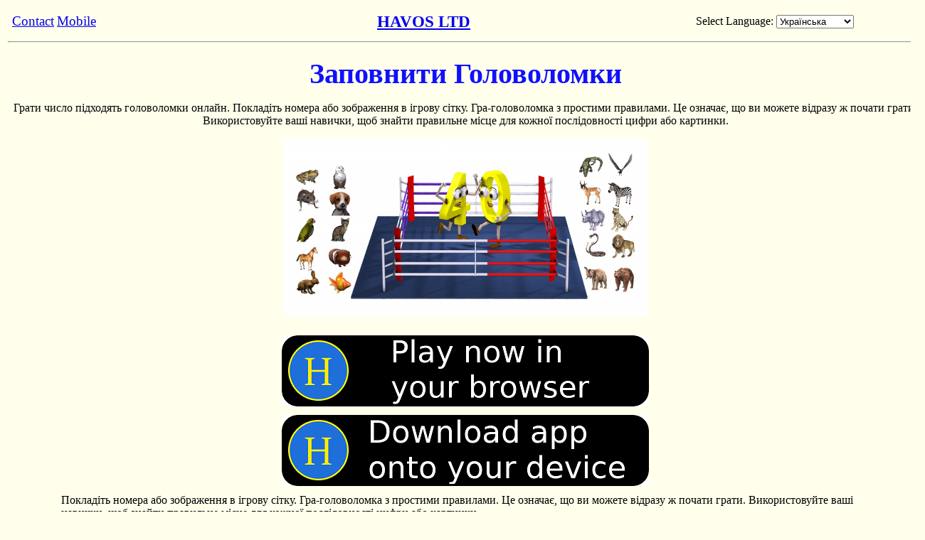

--- FILE ---
content_type: text/html
request_url: http://apps.havos.co.uk/uk/NumberPuzzle.htm
body_size: 13929
content:
<HTML>
<HEAD>
<meta charset="utf-8"/>
<meta name="viewport" content="width=device-width, user-scalable=yes" />
<meta http-equiv="Content-Language" content="uk">
<meta name="description" content="Грати число підходять головоломки онлайн. Покладіть номера або зображення в ігрову сітку. Гра-головоломка з простими правилами. Це означає, що ви можете відразу ж почати грати. Використовуйте ваші навички, щоб знайти правильне місце для кожної послідовності цифри або картинки.">
<meta name="keywords" content="">
<meta name="apple-itunes-app" content="app-id=728271398"/>
<meta name="author" content="Peter Ife">
<TITLE>Заповнити Головоломки - Грати число підходять головоломки онлайн</TITLE>
<link href="../havos.css" rel="stylesheet">
<TABLE><TR><TD>
<TABLE><TR><TD><TABLE ALIGN=CENTER><TR><TD ALIGN=LEFT WIDTH=700><a href="mailto:support@havos.co.uk?subject=Query" title="mailto:support@havos.co.uk?subject=Query"><BIG>Contact</BIG></a>
<a href=m.NumberPuzzle.htm><BIG>Mobile</BIG></a></TD>
<TD ALIGN=CENTER WIDTH=700><BIG><BIG><B><A HREF="index.htm">HAVOS LTD</A></B></BIG></BIG></TD>
<SCRIPT language="javascript" type="text/javascript" src="../havos.js"></SCRIPT>
<TD ALIGN=RIGHT WIDTH=700>Select Language: <SELECT ONCHANGE="jumpTo(this)"><OPTION  value="../en/NumberPuzzle.htm">English</OPTION><OPTION  value="../ar/NumberPuzzle.htm">العربية</OPTION><OPTION  value="../bg/NumberPuzzle.htm">Български</OPTION><OPTION  value="../cs/NumberPuzzle.htm">Čeština</OPTION><OPTION  value="../da/NumberPuzzle.htm">Dansk</OPTION><OPTION  value="../de/NumberPuzzle.htm">Deutsch</OPTION><OPTION  value="../el/NumberPuzzle.htm">Ελληνικά</OPTION><OPTION  value="../es/NumberPuzzle.htm">Español</OPTION><OPTION  value="../fi/NumberPuzzle.htm">Suomi</OPTION><OPTION  value="../fa/NumberPuzzle.htm">فارسی</OPTION><OPTION  value="../fr/NumberPuzzle.htm">Français</OPTION><OPTION  value="../hi/NumberPuzzle.htm">हिंदी</OPTION><OPTION  value="../hr/NumberPuzzle.htm">Hrvatski</OPTION><OPTION  value="../hu/NumberPuzzle.htm">Magyar</OPTION><OPTION  value="../id/NumberPuzzle.htm">Indonesia</OPTION><OPTION  value="../it/NumberPuzzle.htm">Italiano</OPTION><OPTION  value="../ja/NumberPuzzle.htm">日本の</OPTION><OPTION  value="../ko/NumberPuzzle.htm">한국의</OPTION><OPTION  value="../nl/NumberPuzzle.htm">Nederlands</OPTION><OPTION  value="../no/NumberPuzzle.htm">Norsk</OPTION><OPTION  value="../pl/NumberPuzzle.htm">Polski</OPTION><OPTION  value="../pt/NumberPuzzle.htm">Português</OPTION><OPTION  value="../ro/NumberPuzzle.htm">Română</OPTION><OPTION  value="../ru/NumberPuzzle.htm">Русский</OPTION><OPTION  value="../sh/NumberPuzzle.htm">Srpskohrvatski</OPTION><OPTION  value="../sk/NumberPuzzle.htm">Slovenčina</OPTION><OPTION  value="../sl/NumberPuzzle.htm">Slovenski</OPTION><OPTION  value="../sr/NumberPuzzle.htm">Српски</OPTION><OPTION  value="../sv/NumberPuzzle.htm">Svensk</OPTION><OPTION  value="../th/NumberPuzzle.htm">ภาษาไทย</OPTION><OPTION  value="../tl/NumberPuzzle.htm">Tagalog</OPTION><OPTION  value="../tr/NumberPuzzle.htm">Türkçe</OPTION><OPTION Selected value="../uk/NumberPuzzle.htm">Українська</OPTION><OPTION  value="../vi/NumberPuzzle.htm">Vietnamese</OPTION><OPTION  value="../zh/NumberPuzzle.htm">中国的</OPTION></SELECT></TD></TR></TABLE>
</TD><TD><TABLE><TR><TD WIDTH=150></TD></TR></TABLE></TR></TABLE>
<script type="text/javascript" src="//s7.addthis.com/js/300/addthis_widget.js#pubid=ra-5391cc332be9ef64"></script>
<script type="text/javascript">
  addthis.layers({
    'theme' : 'transparent',
    'share' : {
      'position' : 'left',
      'numPreferredServices' : 5
    }, 
    'follow' : {
      'services' : [
         {'service': 'facebook', 'id': 'NumberFitPuzzle'},
	     {'service': 'twitter', 'id': 'HavosLtd'}
	  ]
	}
  });
</script>
<HR/>
<link rel="alternate" hreflang="en" href="http://apps.havos.co.uk/en/NumberPuzzle.htm" />
<link rel="alternate" hreflang="da" href="http://apps.havos.co.uk/da/NumberPuzzle.htm" />
<link rel="alternate" hreflang="de" href="http://apps.havos.co.uk/de/NumberPuzzle.htm" />
<link rel="alternate" hreflang="es" href="http://apps.havos.co.uk/es/NumberPuzzle.htm" />
<link rel="alternate" hreflang="fi" href="http://apps.havos.co.uk/fi/NumberPuzzle.htm" />
<link rel="alternate" hreflang="fr" href="http://apps.havos.co.uk/fr/NumberPuzzle.htm" />
<link rel="alternate" hreflang="it" href="http://apps.havos.co.uk/it/NumberPuzzle.htm" />
<link rel="alternate" hreflang="nl" href="http://apps.havos.co.uk/nl/NumberPuzzle.htm" />
<link rel="alternate" hreflang="no" href="http://apps.havos.co.uk/no/NumberPuzzle.htm" />
<link rel="alternate" hreflang="pl" href="http://apps.havos.co.uk/pl/NumberPuzzle.htm" />
<link rel="alternate" hreflang="pt" href="http://apps.havos.co.uk/pt/NumberPuzzle.htm" />
<link rel="alternate" hreflang="ru" href="http://apps.havos.co.uk/ru/NumberPuzzle.htm" />
<link rel="alternate" hreflang="sv" href="http://apps.havos.co.uk/sv/NumberPuzzle.htm" />
<!-- Google Analytics -->
<script>(function(i,s,o,g,r,a,m){i['GoogleAnalyticsObject']=r;i[r]=i[r]||function(){
(i[r].q=i[r].q||[]).push(arguments)},i[r].l=1*new Date();a=s.createElement(o),
m=s.getElementsByTagName(o)[0];a.async=1;a.src=g;m.parentNode.insertBefore(a,m)
})(window,document,'script','//www.google-analytics.com/analytics.js','ga');

ga('create', 'UA-33184176-1', 'auto');
ga('require', 'displayfeatures');
ga('require', 'linkid', 'linkid.js');
ga('send', 'pageview');

</script>
<!-- End Google Analytics -->
</HEAD>
<BODY BGCOLOR="#FFFFEC">
<H1>Заповнити Головоломки</H1>
<P ALIGN=CENTER>Грати число підходять головоломки онлайн. Покладіть номера або зображення в ігрову сітку. Гра-головоломка з простими правилами. Це означає, що ви можете відразу ж почати грати. Використовуйте ваші навички, щоб знайти правильне місце для кожної послідовності цифри або картинки.</P>
<P ALIGN=CENTER><SCRIPT>writeFeatureGraphic("NumberPuzzle", "FeatureGraphic.jpg", false);</SCRIPT></P>
<TABLE ALIGN=CENTER CLASS="table-border">
<TR CLASS="table-border">
<TD CLASS="table-border"><A HREF="../war/numberpuzzle-uk.html"><SCRIPT>writeDownloadImg("HAVOS","play_on_web","en", false, 0);</SCRIPT></a></TD>
</TR><TR CLASS="table-border">
<TD CLASS="table-border"><A HREF="NumberPuzzle-download.htm"><SCRIPT>writeDownloadImg("HAVOS","download","en",false,0);</SCRIPT></a></TD>
</TR></TABLE>
<P CLASS="desc-margin">Покладіть номера або зображення в ігрову сітку. Гра-головоломка з простими правилами. Це означає, що ви можете відразу ж почати грати. Використовуйте ваші навички, щоб знайти правильне місце для кожної послідовності цифри або картинки.<BR>
<BR>
• Грати необмежену кількість різних головоломок!<BR>
• Виберіть з вибору різних зображень (цифри, Safari, домашні тварини і т.д. див. скріншоти).<BR>
• Кілька варіантів складності. Почніть з легше головоломок. Потім змінити параметри, щоб грати більш складні головоломки.<BR>
• Призначений для веселих ігор від найменших мобільних телефонів до найбільших таблеток.<BR>
<BR>
Ви можете налаштувати:<BR>
<BR>
1) Розмір сітки<BR>
	Вкажіть точно, скільки стовпців і рядків для використання (від 3 до 20). Навіть не квадратної сітки (наприклад, 10х13) можливі.<BR>
2) Структура екрану<BR>
	Виберіть, скільки місця на екрані для сітки і скільки за список слів, за допомогою нашого унікального рухомого бар розкол.<BR>
3) складність настройки<BR>
	Змінити складність головоломок, від легкого до дуже важко.<BR>
4) теми<BR>
	Виберіть зображення, використовувані в грі, або сам додаток може вибрати випадкову тему для кожної гри.<BR>
5) Орієнтація<BR>
	Можна грати в портретному або ландшафтному режимі. Просто поверніть пристрій, і на дисплеї автоматично регулює.<BR>
<BR>
Цей додаток дає вам абсолютну владу грати в гру саме так, як ви хочете.<BR>
<BR>
Кожна гра присвоюється рівень складності від 0 (легкий) до 9 (дуже важко). Рівень складності визначається настройками. Кожного рівня складності підтримує високі бали (вимірюваної найкращий час, щоб закінчити гру). Гра показує найкраще 20 балів для кожного рівня складності.<BR>
<BR>
Зверніть увагу, що ця гра не судоку, кросворди або гра в слова, але він має схожість з ними.<BR>
</P>
<P ALIGN=CENTER><U><B>Мобільний телефон</B></U></P><TABLE ALIGN=CENTER CELLPADDING=10>
<TR>
<TD VALIGN=top><A HREF="../Images/NumberPuzzle/Screenshots/uk/640x1136/01-GameViewInfoText1Theme1.png"><IMG SRC="../Images/NumberPuzzle/Screenshots/uk/160x284/01-GameViewInfoText1Theme1.png"></A></TD><TD VALIGN=top><A HREF="../Images/NumberPuzzle/Screenshots/uk/640x1136/02-GameViewInfoText2Theme2.png"><IMG SRC="../Images/NumberPuzzle/Screenshots/uk/160x284/02-GameViewInfoText2Theme2.png"></A></TD><TD VALIGN=top><A HREF="../Images/NumberPuzzle/Screenshots/uk/640x1136/03-GameViewCompleteTheme3.png"><IMG SRC="../Images/NumberPuzzle/Screenshots/uk/160x284/03-GameViewCompleteTheme3.png"></A></TD><TD VALIGN=top><A HREF="../Images/NumberPuzzle/Screenshots/uk/640x1136/04-StartScreen.png"><IMG SRC="../Images/NumberPuzzle/Screenshots/uk/160x284/04-StartScreen.png"></A></TD><TD VALIGN=top><A HREF="../Images/NumberPuzzle/Screenshots/uk/640x1136/07-Settings.png"><IMG SRC="../Images/NumberPuzzle/Screenshots/uk/160x284/07-Settings.png"></A></TD><TD VALIGN=top><A HREF="../Images/NumberPuzzle/Screenshots/uk/640x1136/08-GameViewTheme6.png"><IMG SRC="../Images/NumberPuzzle/Screenshots/uk/160x284/08-GameViewTheme6.png"></A></TD></TR>
</TR>
</TABLE>
<TABLE ALIGN=CENTER CELLPADDING=10>
<TR>
<TD VALIGN=top><A HREF="../Images/NumberPuzzle/Screenshots/uk/640x1136/05-GameViewLandscapeTheme4.png"><IMG SRC="../Images/NumberPuzzle/Screenshots/uk/160x284/05-GameViewLandscapeTheme4.png"></A></TD><TD VALIGN=top><A HREF="../Images/NumberPuzzle/Screenshots/uk/640x1136/06-GameViewLandscapeTheme5.png"><IMG SRC="../Images/NumberPuzzle/Screenshots/uk/160x284/06-GameViewLandscapeTheme5.png"></A></TD></TR>
</TR>
</TABLE>
<P ALIGN=CENTER><U><B>Таблетка</B></U></P><TABLE ALIGN=CENTER CELLPADDING=10>
<TR>
<TD VALIGN=top><A HREF="../Images/NumberPuzzle/Screenshots/uk/1536x2048/01-GameViewInfoText1Theme1.png"><IMG SRC="../Images/NumberPuzzle/Screenshots/uk/192x256/01-GameViewInfoText1Theme1.png"></A></TD><TD VALIGN=top><A HREF="../Images/NumberPuzzle/Screenshots/uk/1536x2048/02-GameViewInfoText2Theme2.png"><IMG SRC="../Images/NumberPuzzle/Screenshots/uk/192x256/02-GameViewInfoText2Theme2.png"></A></TD><TD VALIGN=top><A HREF="../Images/NumberPuzzle/Screenshots/uk/1536x2048/03-GameViewCompleteTheme3.png"><IMG SRC="../Images/NumberPuzzle/Screenshots/uk/192x256/03-GameViewCompleteTheme3.png"></A></TD><TD VALIGN=top><A HREF="../Images/NumberPuzzle/Screenshots/uk/1536x2048/04-StartScreen.png"><IMG SRC="../Images/NumberPuzzle/Screenshots/uk/192x256/04-StartScreen.png"></A></TD><TD VALIGN=top><A HREF="../Images/NumberPuzzle/Screenshots/uk/1536x2048/07-Settings.png"><IMG SRC="../Images/NumberPuzzle/Screenshots/uk/192x256/07-Settings.png"></A></TD><TD VALIGN=top><A HREF="../Images/NumberPuzzle/Screenshots/uk/1536x2048/08-GameViewTheme6.png"><IMG SRC="../Images/NumberPuzzle/Screenshots/uk/192x256/08-GameViewTheme6.png"></A></TD></TR>
</TR>
</TABLE>
<TABLE ALIGN=CENTER CELLPADDING=10>
<TR>
<TD VALIGN=top><A HREF="../Images/NumberPuzzle/Screenshots/uk/1536x2048/05-GameViewLandscapeTheme4.png"><IMG SRC="../Images/NumberPuzzle/Screenshots/uk/192x256/05-GameViewLandscapeTheme4.png"></A></TD><TD VALIGN=top><A HREF="../Images/NumberPuzzle/Screenshots/uk/1536x2048/06-GameViewLandscapeTheme5.png"><IMG SRC="../Images/NumberPuzzle/Screenshots/uk/192x256/06-GameViewLandscapeTheme5.png"></A></TD></TR>
</TR>
</TABLE>
<TABLE ALIGN=CENTER CLASS="table-border">
<TR CLASS="table-border">
<TD CLASS="table-border"><A HREF="../war/numberpuzzle-uk.html"><SCRIPT>writeDownloadImg("HAVOS","play_on_web","en", false, 0);</SCRIPT></a></TD>
</TR><TR CLASS="table-border">
<TD CLASS="table-border"><A HREF="NumberPuzzle-download.htm"><SCRIPT>writeDownloadImg("HAVOS","download","en",false,0);</SCRIPT></a></TD>
</TR></TABLE>
</BODY>
</HTML>


--- FILE ---
content_type: application/javascript
request_url: http://apps.havos.co.uk/havos.js
body_size: 2583
content:
function jumpTo(sel) {
	var value = sel.options[sel.selectedIndex].value;
	document.location.href = value
}

// var scrWidth = window.innerWidth;
var scrWidth = screen.availWidth;
var scrHeight = screen.availHeight;
var numApps = 8;

function writeFeatureGraphic(appName, stemFileName, forMobile) {
	var imgDef;
	if (forMobile) {
		imgDef = "<IMG WIDTH=" + (scrWidth*3/4).toString() + " SRC=../Images/" + appName + "/Feature/1024x500/" + stemFileName + ">";
	} else {
		imgDef = "<IMG WIDTH=" + ((scrWidth*2)/5).toString() + " SRC=../Images/" + appName + "/Feature/1024x500/" + stemFileName + ">";
	}
	document.write(imgDef);
}

function writeIconImg(appName, forMobile) {
	if (forMobile) {
		var imgDef = "<IMG WIDTH=" + (scrWidth/3).toString() + " SRC=../Images/" + appName + "/Icons/Free/512x512/app_icon.png>"
		document.write(imgDef);
	} else {
		document.write("<IMG SRC=../Images/" + appName + "/Icons/Free/114x114/app_icon.png>");
	}
}

function writeSmallIconImg(appName) {
	if (((scrHeight - 150) / numApps) > 80) {
		document.write("<IMG SRC=../Images/" + appName + "/Icons/Free/57x57/iPhoneIcon.png>");
	} else {
		var imgHeight = ((scrHeight - 150) * 3) / (numApps * 6);
		var imgDef = "<IMG HEIGHT=" + imgHeight + " WIDTH=" + imgHeight + " SRC=../Images/" + appName + "/Icons/Free/57x57/iPhoneIcon.png>"
		document.write(imgDef);
	}
}

function writeDownloadImg(appStore, imgName, langCode, forMobile, percent) {
	if (percent > 0) {
		var imgDef = "<IMG WIDTH=" + ((percent*scrWidth)/100).toString() + " SRC=../Images/Base/AppStores/" + appStore + "/" + imgName + "-" + langCode + ".png>";
		document.write(imgDef);
	} else {
		document.write("<IMG SRC=../Images/Base/AppStores/" + appStore + "/" + imgName + "-" + langCode + ".png>");
	}
}

//Used to detect whether the users browser is an mobile browser
function isMobile() {
    ///<summary>Detecting whether the browser is a mobile browser or desktop browser</summary>
    ///<returns>A boolean value indicating whether the browser is a mobile browser or not</returns>

    if (sessionStorage.desktop) // desktop storage 
        return false;
    else if (localStorage.mobile) // mobile storage
        return true;

    // alternative
    var mobile = ['iphone','ipad','ipod','android','blackberry','nokia','opera mini','windows mobile','windows phone','iemobile','silk']; 
    for (var i in mobile) if (navigator.userAgent.toLowerCase().indexOf(mobile[i].toLowerCase()) > 0) return true;

    // nothing found.. assume desktop
    return false;
}
